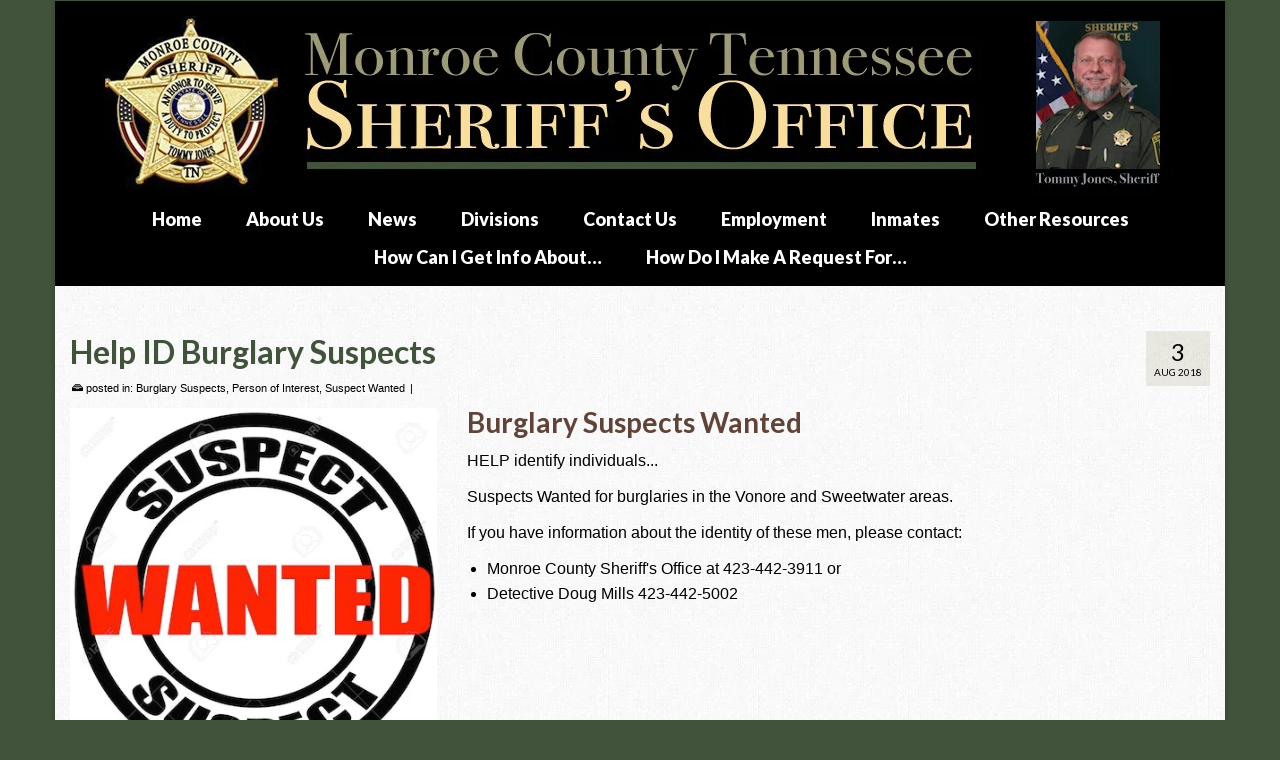

--- FILE ---
content_type: text/html; charset=UTF-8
request_url: https://monroetnsheriff.com/help-id-burglary-suspects/
body_size: 12838
content:
<!DOCTYPE html>
<html class="no-js" lang="en" itemscope="itemscope" itemtype="https://schema.org/WebPage" >
<head>
  <meta charset="UTF-8">
  <meta name="viewport" content="width=device-width, initial-scale=1.0">
  <meta http-equiv="X-UA-Compatible" content="IE=edge">
  <title>Help ID Burglary Suspects &#8211; Monroe County Tennessee Sheriff&#039;s Office</title>
<meta name='robots' content='max-image-preview:large' />
<link rel='dns-prefetch' href='//www.googletagmanager.com' />
<link rel='dns-prefetch' href='//stats.wp.com' />
<link rel='dns-prefetch' href='//fonts.googleapis.com' />
<link rel="alternate" type="application/rss+xml" title="Monroe County Tennessee Sheriff&#039;s Office &raquo; Feed" href="https://monroetnsheriff.com/feed/" />
<link rel="alternate" type="application/rss+xml" title="Monroe County Tennessee Sheriff&#039;s Office &raquo; Comments Feed" href="https://monroetnsheriff.com/comments/feed/" />
<link rel="alternate" title="oEmbed (JSON)" type="application/json+oembed" href="https://monroetnsheriff.com/wp-json/oembed/1.0/embed?url=https%3A%2F%2Fmonroetnsheriff.com%2Fhelp-id-burglary-suspects%2F" />
<link rel="alternate" title="oEmbed (XML)" type="text/xml+oembed" href="https://monroetnsheriff.com/wp-json/oembed/1.0/embed?url=https%3A%2F%2Fmonroetnsheriff.com%2Fhelp-id-burglary-suspects%2F&#038;format=xml" />
<style id='wp-img-auto-sizes-contain-inline-css' type='text/css'>
img:is([sizes=auto i],[sizes^="auto," i]){contain-intrinsic-size:3000px 1500px}
/*# sourceURL=wp-img-auto-sizes-contain-inline-css */
</style>
<link rel='stylesheet' id='formidable-css' href='https://monroetnsheriff.com/wp-content/plugins/formidable/css/formidableforms.css?ver=12162138' type='text/css' media='all' />
<style id='wp-emoji-styles-inline-css' type='text/css'>

	img.wp-smiley, img.emoji {
		display: inline !important;
		border: none !important;
		box-shadow: none !important;
		height: 1em !important;
		width: 1em !important;
		margin: 0 0.07em !important;
		vertical-align: -0.1em !important;
		background: none !important;
		padding: 0 !important;
	}
/*# sourceURL=wp-emoji-styles-inline-css */
</style>
<style id='wp-block-library-inline-css' type='text/css'>
:root{--wp-block-synced-color:#7a00df;--wp-block-synced-color--rgb:122,0,223;--wp-bound-block-color:var(--wp-block-synced-color);--wp-editor-canvas-background:#ddd;--wp-admin-theme-color:#007cba;--wp-admin-theme-color--rgb:0,124,186;--wp-admin-theme-color-darker-10:#006ba1;--wp-admin-theme-color-darker-10--rgb:0,107,160.5;--wp-admin-theme-color-darker-20:#005a87;--wp-admin-theme-color-darker-20--rgb:0,90,135;--wp-admin-border-width-focus:2px}@media (min-resolution:192dpi){:root{--wp-admin-border-width-focus:1.5px}}.wp-element-button{cursor:pointer}:root .has-very-light-gray-background-color{background-color:#eee}:root .has-very-dark-gray-background-color{background-color:#313131}:root .has-very-light-gray-color{color:#eee}:root .has-very-dark-gray-color{color:#313131}:root .has-vivid-green-cyan-to-vivid-cyan-blue-gradient-background{background:linear-gradient(135deg,#00d084,#0693e3)}:root .has-purple-crush-gradient-background{background:linear-gradient(135deg,#34e2e4,#4721fb 50%,#ab1dfe)}:root .has-hazy-dawn-gradient-background{background:linear-gradient(135deg,#faaca8,#dad0ec)}:root .has-subdued-olive-gradient-background{background:linear-gradient(135deg,#fafae1,#67a671)}:root .has-atomic-cream-gradient-background{background:linear-gradient(135deg,#fdd79a,#004a59)}:root .has-nightshade-gradient-background{background:linear-gradient(135deg,#330968,#31cdcf)}:root .has-midnight-gradient-background{background:linear-gradient(135deg,#020381,#2874fc)}:root{--wp--preset--font-size--normal:16px;--wp--preset--font-size--huge:42px}.has-regular-font-size{font-size:1em}.has-larger-font-size{font-size:2.625em}.has-normal-font-size{font-size:var(--wp--preset--font-size--normal)}.has-huge-font-size{font-size:var(--wp--preset--font-size--huge)}.has-text-align-center{text-align:center}.has-text-align-left{text-align:left}.has-text-align-right{text-align:right}.has-fit-text{white-space:nowrap!important}#end-resizable-editor-section{display:none}.aligncenter{clear:both}.items-justified-left{justify-content:flex-start}.items-justified-center{justify-content:center}.items-justified-right{justify-content:flex-end}.items-justified-space-between{justify-content:space-between}.screen-reader-text{border:0;clip-path:inset(50%);height:1px;margin:-1px;overflow:hidden;padding:0;position:absolute;width:1px;word-wrap:normal!important}.screen-reader-text:focus{background-color:#ddd;clip-path:none;color:#444;display:block;font-size:1em;height:auto;left:5px;line-height:normal;padding:15px 23px 14px;text-decoration:none;top:5px;width:auto;z-index:100000}html :where(.has-border-color){border-style:solid}html :where([style*=border-top-color]){border-top-style:solid}html :where([style*=border-right-color]){border-right-style:solid}html :where([style*=border-bottom-color]){border-bottom-style:solid}html :where([style*=border-left-color]){border-left-style:solid}html :where([style*=border-width]){border-style:solid}html :where([style*=border-top-width]){border-top-style:solid}html :where([style*=border-right-width]){border-right-style:solid}html :where([style*=border-bottom-width]){border-bottom-style:solid}html :where([style*=border-left-width]){border-left-style:solid}html :where(img[class*=wp-image-]){height:auto;max-width:100%}:where(figure){margin:0 0 1em}html :where(.is-position-sticky){--wp-admin--admin-bar--position-offset:var(--wp-admin--admin-bar--height,0px)}@media screen and (max-width:600px){html :where(.is-position-sticky){--wp-admin--admin-bar--position-offset:0px}}

/*# sourceURL=wp-block-library-inline-css */
</style><style id='global-styles-inline-css' type='text/css'>
:root{--wp--preset--aspect-ratio--square: 1;--wp--preset--aspect-ratio--4-3: 4/3;--wp--preset--aspect-ratio--3-4: 3/4;--wp--preset--aspect-ratio--3-2: 3/2;--wp--preset--aspect-ratio--2-3: 2/3;--wp--preset--aspect-ratio--16-9: 16/9;--wp--preset--aspect-ratio--9-16: 9/16;--wp--preset--color--black: #000;--wp--preset--color--cyan-bluish-gray: #abb8c3;--wp--preset--color--white: #fff;--wp--preset--color--pale-pink: #f78da7;--wp--preset--color--vivid-red: #cf2e2e;--wp--preset--color--luminous-vivid-orange: #ff6900;--wp--preset--color--luminous-vivid-amber: #fcb900;--wp--preset--color--light-green-cyan: #7bdcb5;--wp--preset--color--vivid-green-cyan: #00d084;--wp--preset--color--pale-cyan-blue: #8ed1fc;--wp--preset--color--vivid-cyan-blue: #0693e3;--wp--preset--color--vivid-purple: #9b51e0;--wp--preset--color--virtue-primary: #41533b;--wp--preset--color--virtue-primary-light: #604439;--wp--preset--color--very-light-gray: #eee;--wp--preset--color--very-dark-gray: #444;--wp--preset--gradient--vivid-cyan-blue-to-vivid-purple: linear-gradient(135deg,rgb(6,147,227) 0%,rgb(155,81,224) 100%);--wp--preset--gradient--light-green-cyan-to-vivid-green-cyan: linear-gradient(135deg,rgb(122,220,180) 0%,rgb(0,208,130) 100%);--wp--preset--gradient--luminous-vivid-amber-to-luminous-vivid-orange: linear-gradient(135deg,rgb(252,185,0) 0%,rgb(255,105,0) 100%);--wp--preset--gradient--luminous-vivid-orange-to-vivid-red: linear-gradient(135deg,rgb(255,105,0) 0%,rgb(207,46,46) 100%);--wp--preset--gradient--very-light-gray-to-cyan-bluish-gray: linear-gradient(135deg,rgb(238,238,238) 0%,rgb(169,184,195) 100%);--wp--preset--gradient--cool-to-warm-spectrum: linear-gradient(135deg,rgb(74,234,220) 0%,rgb(151,120,209) 20%,rgb(207,42,186) 40%,rgb(238,44,130) 60%,rgb(251,105,98) 80%,rgb(254,248,76) 100%);--wp--preset--gradient--blush-light-purple: linear-gradient(135deg,rgb(255,206,236) 0%,rgb(152,150,240) 100%);--wp--preset--gradient--blush-bordeaux: linear-gradient(135deg,rgb(254,205,165) 0%,rgb(254,45,45) 50%,rgb(107,0,62) 100%);--wp--preset--gradient--luminous-dusk: linear-gradient(135deg,rgb(255,203,112) 0%,rgb(199,81,192) 50%,rgb(65,88,208) 100%);--wp--preset--gradient--pale-ocean: linear-gradient(135deg,rgb(255,245,203) 0%,rgb(182,227,212) 50%,rgb(51,167,181) 100%);--wp--preset--gradient--electric-grass: linear-gradient(135deg,rgb(202,248,128) 0%,rgb(113,206,126) 100%);--wp--preset--gradient--midnight: linear-gradient(135deg,rgb(2,3,129) 0%,rgb(40,116,252) 100%);--wp--preset--font-size--small: 13px;--wp--preset--font-size--medium: 20px;--wp--preset--font-size--large: 36px;--wp--preset--font-size--x-large: 42px;--wp--preset--spacing--20: 0.44rem;--wp--preset--spacing--30: 0.67rem;--wp--preset--spacing--40: 1rem;--wp--preset--spacing--50: 1.5rem;--wp--preset--spacing--60: 2.25rem;--wp--preset--spacing--70: 3.38rem;--wp--preset--spacing--80: 5.06rem;--wp--preset--shadow--natural: 6px 6px 9px rgba(0, 0, 0, 0.2);--wp--preset--shadow--deep: 12px 12px 50px rgba(0, 0, 0, 0.4);--wp--preset--shadow--sharp: 6px 6px 0px rgba(0, 0, 0, 0.2);--wp--preset--shadow--outlined: 6px 6px 0px -3px rgb(255, 255, 255), 6px 6px rgb(0, 0, 0);--wp--preset--shadow--crisp: 6px 6px 0px rgb(0, 0, 0);}:where(.is-layout-flex){gap: 0.5em;}:where(.is-layout-grid){gap: 0.5em;}body .is-layout-flex{display: flex;}.is-layout-flex{flex-wrap: wrap;align-items: center;}.is-layout-flex > :is(*, div){margin: 0;}body .is-layout-grid{display: grid;}.is-layout-grid > :is(*, div){margin: 0;}:where(.wp-block-columns.is-layout-flex){gap: 2em;}:where(.wp-block-columns.is-layout-grid){gap: 2em;}:where(.wp-block-post-template.is-layout-flex){gap: 1.25em;}:where(.wp-block-post-template.is-layout-grid){gap: 1.25em;}.has-black-color{color: var(--wp--preset--color--black) !important;}.has-cyan-bluish-gray-color{color: var(--wp--preset--color--cyan-bluish-gray) !important;}.has-white-color{color: var(--wp--preset--color--white) !important;}.has-pale-pink-color{color: var(--wp--preset--color--pale-pink) !important;}.has-vivid-red-color{color: var(--wp--preset--color--vivid-red) !important;}.has-luminous-vivid-orange-color{color: var(--wp--preset--color--luminous-vivid-orange) !important;}.has-luminous-vivid-amber-color{color: var(--wp--preset--color--luminous-vivid-amber) !important;}.has-light-green-cyan-color{color: var(--wp--preset--color--light-green-cyan) !important;}.has-vivid-green-cyan-color{color: var(--wp--preset--color--vivid-green-cyan) !important;}.has-pale-cyan-blue-color{color: var(--wp--preset--color--pale-cyan-blue) !important;}.has-vivid-cyan-blue-color{color: var(--wp--preset--color--vivid-cyan-blue) !important;}.has-vivid-purple-color{color: var(--wp--preset--color--vivid-purple) !important;}.has-black-background-color{background-color: var(--wp--preset--color--black) !important;}.has-cyan-bluish-gray-background-color{background-color: var(--wp--preset--color--cyan-bluish-gray) !important;}.has-white-background-color{background-color: var(--wp--preset--color--white) !important;}.has-pale-pink-background-color{background-color: var(--wp--preset--color--pale-pink) !important;}.has-vivid-red-background-color{background-color: var(--wp--preset--color--vivid-red) !important;}.has-luminous-vivid-orange-background-color{background-color: var(--wp--preset--color--luminous-vivid-orange) !important;}.has-luminous-vivid-amber-background-color{background-color: var(--wp--preset--color--luminous-vivid-amber) !important;}.has-light-green-cyan-background-color{background-color: var(--wp--preset--color--light-green-cyan) !important;}.has-vivid-green-cyan-background-color{background-color: var(--wp--preset--color--vivid-green-cyan) !important;}.has-pale-cyan-blue-background-color{background-color: var(--wp--preset--color--pale-cyan-blue) !important;}.has-vivid-cyan-blue-background-color{background-color: var(--wp--preset--color--vivid-cyan-blue) !important;}.has-vivid-purple-background-color{background-color: var(--wp--preset--color--vivid-purple) !important;}.has-black-border-color{border-color: var(--wp--preset--color--black) !important;}.has-cyan-bluish-gray-border-color{border-color: var(--wp--preset--color--cyan-bluish-gray) !important;}.has-white-border-color{border-color: var(--wp--preset--color--white) !important;}.has-pale-pink-border-color{border-color: var(--wp--preset--color--pale-pink) !important;}.has-vivid-red-border-color{border-color: var(--wp--preset--color--vivid-red) !important;}.has-luminous-vivid-orange-border-color{border-color: var(--wp--preset--color--luminous-vivid-orange) !important;}.has-luminous-vivid-amber-border-color{border-color: var(--wp--preset--color--luminous-vivid-amber) !important;}.has-light-green-cyan-border-color{border-color: var(--wp--preset--color--light-green-cyan) !important;}.has-vivid-green-cyan-border-color{border-color: var(--wp--preset--color--vivid-green-cyan) !important;}.has-pale-cyan-blue-border-color{border-color: var(--wp--preset--color--pale-cyan-blue) !important;}.has-vivid-cyan-blue-border-color{border-color: var(--wp--preset--color--vivid-cyan-blue) !important;}.has-vivid-purple-border-color{border-color: var(--wp--preset--color--vivid-purple) !important;}.has-vivid-cyan-blue-to-vivid-purple-gradient-background{background: var(--wp--preset--gradient--vivid-cyan-blue-to-vivid-purple) !important;}.has-light-green-cyan-to-vivid-green-cyan-gradient-background{background: var(--wp--preset--gradient--light-green-cyan-to-vivid-green-cyan) !important;}.has-luminous-vivid-amber-to-luminous-vivid-orange-gradient-background{background: var(--wp--preset--gradient--luminous-vivid-amber-to-luminous-vivid-orange) !important;}.has-luminous-vivid-orange-to-vivid-red-gradient-background{background: var(--wp--preset--gradient--luminous-vivid-orange-to-vivid-red) !important;}.has-very-light-gray-to-cyan-bluish-gray-gradient-background{background: var(--wp--preset--gradient--very-light-gray-to-cyan-bluish-gray) !important;}.has-cool-to-warm-spectrum-gradient-background{background: var(--wp--preset--gradient--cool-to-warm-spectrum) !important;}.has-blush-light-purple-gradient-background{background: var(--wp--preset--gradient--blush-light-purple) !important;}.has-blush-bordeaux-gradient-background{background: var(--wp--preset--gradient--blush-bordeaux) !important;}.has-luminous-dusk-gradient-background{background: var(--wp--preset--gradient--luminous-dusk) !important;}.has-pale-ocean-gradient-background{background: var(--wp--preset--gradient--pale-ocean) !important;}.has-electric-grass-gradient-background{background: var(--wp--preset--gradient--electric-grass) !important;}.has-midnight-gradient-background{background: var(--wp--preset--gradient--midnight) !important;}.has-small-font-size{font-size: var(--wp--preset--font-size--small) !important;}.has-medium-font-size{font-size: var(--wp--preset--font-size--medium) !important;}.has-large-font-size{font-size: var(--wp--preset--font-size--large) !important;}.has-x-large-font-size{font-size: var(--wp--preset--font-size--x-large) !important;}
/*# sourceURL=global-styles-inline-css */
</style>

<style id='classic-theme-styles-inline-css' type='text/css'>
/*! This file is auto-generated */
.wp-block-button__link{color:#fff;background-color:#32373c;border-radius:9999px;box-shadow:none;text-decoration:none;padding:calc(.667em + 2px) calc(1.333em + 2px);font-size:1.125em}.wp-block-file__button{background:#32373c;color:#fff;text-decoration:none}
/*# sourceURL=/wp-includes/css/classic-themes.min.css */
</style>
<link rel='stylesheet' id='siteorigin-panels-front-css' href='https://monroetnsheriff.com/wp-content/plugins/siteorigin-panels/css/front-flex.min.css?ver=2.33.5' type='text/css' media='all' />
<link rel='stylesheet' id='jetpack-subscriptions-css' href='https://monroetnsheriff.com/wp-content/plugins/jetpack/_inc/build/subscriptions/subscriptions.min.css?ver=15.4' type='text/css' media='all' />
<link rel='stylesheet' id='kadence_slider_css-css' href='https://monroetnsheriff.com/wp-content/plugins/kadence-slider/css/ksp.css?ver=2.3.6' type='text/css' media='all' />
<link rel='stylesheet' id='virtue_main-css' href='https://monroetnsheriff.com/wp-content/themes/virtue_premium/assets/css/virtue.css?ver=4.10.21' type='text/css' media='all' />
<link rel='stylesheet' id='virtue_print-css' href='https://monroetnsheriff.com/wp-content/themes/virtue_premium/assets/css/virtue_print.css?ver=4.10.21' type='text/css' media='print' />
<link rel='stylesheet' id='virtue_so_pb-css' href='https://monroetnsheriff.com/wp-content/themes/virtue_premium/assets/css/virtue-so-page-builder.css?ver=4.10.21' type='text/css' media='all' />
<link rel='stylesheet' id='virtue_icons-css' href='https://monroetnsheriff.com/wp-content/themes/virtue_premium/assets/css/virtue_icons.css?ver=4.10.21' type='text/css' media='all' />
<link rel='stylesheet' id='virtue_skin-css' href='https://monroetnsheriff.com/wp-content/themes/virtue_premium/assets/css/skins/pebble.css?ver=4.10.21' type='text/css' media='all' />
<link rel='stylesheet' id='redux-google-fonts-virtue_premium-css' href='https://fonts.googleapis.com/css?family=Lato%3A400%2C700%2C700italic%2C900&#038;ver=df73e38854a7b026c3c37745f50d2fad' type='text/css' media='all' />
<link rel='stylesheet' id='redux-google-fonts-kadence_slider-css' href='https://fonts.googleapis.com/css?family=Raleway%3A800%2C600%2C400%2C300%2C200&#038;ver=df73e38854a7b026c3c37745f50d2fad' type='text/css' media='all' />

<!-- Google tag (gtag.js) snippet added by Site Kit -->
<!-- Google Analytics snippet added by Site Kit -->
<script type="text/javascript" src="https://www.googletagmanager.com/gtag/js?id=G-VZ284EKTSC" id="google_gtagjs-js" async></script>
<script type="text/javascript" id="google_gtagjs-js-after">
/* <![CDATA[ */
window.dataLayer = window.dataLayer || [];function gtag(){dataLayer.push(arguments);}
gtag("set","linker",{"domains":["monroetnsheriff.com"]});
gtag("js", new Date());
gtag("set", "developer_id.dZTNiMT", true);
gtag("config", "G-VZ284EKTSC");
//# sourceURL=google_gtagjs-js-after
/* ]]> */
</script>
<script type="text/javascript" src="https://monroetnsheriff.com/wp-includes/js/jquery/jquery.min.js?ver=3.7.1" id="jquery-core-js"></script>
<script type="text/javascript" src="https://monroetnsheriff.com/wp-includes/js/jquery/jquery-migrate.min.js?ver=3.4.1" id="jquery-migrate-js"></script>
<link rel="https://api.w.org/" href="https://monroetnsheriff.com/wp-json/" /><link rel="alternate" title="JSON" type="application/json" href="https://monroetnsheriff.com/wp-json/wp/v2/posts/1263" /><link rel="EditURI" type="application/rsd+xml" title="RSD" href="https://monroetnsheriff.com/xmlrpc.php?rsd" />

<link rel="canonical" href="https://monroetnsheriff.com/help-id-burglary-suspects/" />
<link rel='shortlink' href='https://monroetnsheriff.com/?p=1263' />
<meta name="generator" content="Site Kit by Google 1.168.0" /><script>document.documentElement.className += " js";</script>
	<style>img#wpstats{display:none}</style>
		<style type="text/css" id="kt-custom-css">#logo {padding-top:2px;}#logo {padding-bottom:0px;}#logo {margin-left:0px;}#logo {margin-right:0px;}#nav-main, .nav-main {margin-top:0px;}#nav-main, .nav-main  {margin-bottom:10px;}.headerfont, .tp-caption, .yith-wcan-list li, .yith-wcan .yith-wcan-reset-navigation, ul.yith-wcan-label li a, .price {font-family:Lato;} 
  .topbarmenu ul li {font-family:Lato;}
  #kadbreadcrumbs {font-family:;}a:hover, .has-virtue-primary-light-color {color: #604439;} .kad-btn-primary:hover, .button.pay:hover, .login .form-row .button:hover, #payment #place_order:hover, .yith-wcan .yith-wcan-reset-navigation:hover, .widget_shopping_cart_content .checkout:hover,.single_add_to_cart_button:hover,
.woocommerce-message .button:hover, #commentform .form-submit #submit:hover, .wpcf7 input.wpcf7-submit:hover, .track_order .button:hover, .widget_layered_nav_filters ul li a:hover, .cart_totals .checkout-button:hover,.shipping-calculator-form .button:hover,
.widget_layered_nav ul li.chosen a:hover, .shop_table .actions input[type=submit].checkout-button:hover, #kad-head-cart-popup a.button.checkout:hover, input[type="submit"].button:hover, .product_item.hidetheaction:hover .kad_add_to_cart, .post-password-form input[type="submit"]:hover, .has-virtue-primary-light-background-color {background: #604439;}.color_gray, #kadbreadcrumbs a, .subhead, .subhead a, .posttags, .posttags a, .product_meta a, .kadence_recent_posts .postclass a {color:#000000;}#containerfooter h3, #containerfooter h5, #containerfooter, .footercredits p, .footerclass a, .footernav ul li a {color:#000000;}.home-message:hover {background-color:#41533b; background-color: rgba(65, 83, 59, 0.6);}
  nav.woocommerce-pagination ul li a:hover, .wp-pagenavi a:hover, .panel-heading .accordion-toggle, .variations .kad_radio_variations label:hover, .variations .kad_radio_variations input[type=radio]:focus + label, .variations .kad_radio_variations label.selectedValue, .variations .kad_radio_variations input[type=radio]:checked + label {border-color: #41533b;}
  a, a:focus, #nav-main ul.sf-menu ul li a:hover, .product_price ins .amount, .price ins .amount, .color_primary, .primary-color, #logo a.brand, #nav-main ul.sf-menu a:hover,
  .woocommerce-message:before, .woocommerce-info:before, #nav-second ul.sf-menu a:hover, .footerclass a:hover, .posttags a:hover, .subhead a:hover, .nav-trigger-case:hover .kad-menu-name, 
  .nav-trigger-case:hover .kad-navbtn, #kadbreadcrumbs a:hover, #wp-calendar a, .testimonialbox .kadtestimoniallink:hover, .star-rating, .has-virtue-primary-color {color: #41533b;}
.widget_price_filter .ui-slider .ui-slider-handle, .product_item .kad_add_to_cart:hover, .product_item.hidetheaction:hover .kad_add_to_cart:hover, .kad-btn-primary, .button.pay, html .woocommerce-page .widget_layered_nav ul.yith-wcan-label li a:hover, html .woocommerce-page .widget_layered_nav ul.yith-wcan-label li.chosen a,
.product-category.grid_item a:hover h5, .woocommerce-message .button, .widget_layered_nav_filters ul li a, .widget_layered_nav ul li.chosen a, .track_order .button, .wpcf7 input.wpcf7-submit, .yith-wcan .yith-wcan-reset-navigation,.single_add_to_cart_button,
#containerfooter .menu li a:hover, .bg_primary, .portfolionav a:hover, .home-iconmenu a:hover, .home-iconmenu .home-icon-item:hover, p.demo_store, .topclass, #commentform .form-submit #submit, .kad-hover-bg-primary:hover, .widget_shopping_cart_content .checkout,
.login .form-row .button, .post-password-form input[type="submit"], .menu-cart-btn .kt-cart-total, #kad-head-cart-popup a.button.checkout, .kad-post-navigation .kad-previous-link a:hover, .kad-post-navigation .kad-next-link a:hover, .shipping-calculator-form .button, .cart_totals .checkout-button, .select2-results .select2-highlighted, .variations .kad_radio_variations label.selectedValue, .variations .kad_radio_variations input[type=radio]:checked + label, #payment #place_order, .shop_table .actions input[type=submit].checkout-button, input[type="submit"].button, .productnav a:hover, .image_menu_hover_class, .select2-container--default .select2-results__option--highlighted[aria-selected], .has-virtue-primary-background-color {background: #41533b;}#nav-second ul.sf-menu > li:hover > a, #nav-second ul.sf-menu a:hover, #nav-second ul.sf-menu a:focus, #nav-second ul.sf-menu li.current-menu-item > a, #nav-second ul.sf-menu ul li a:hover {color:#ffffff;}#nav-second ul.sf-menu > li:hover, #nav-second ul.sf-menu > li:focus, #nav-second ul.sf-menu > li.current-menu-item, #nav-second ul.sf-menu ul > li.current-menu-item, #nav-second ul.sf-menu ul li a:hover, #nav-second ul.sf-menu ul li a:focus {background:#ffffff;}.kad-mobile-nav .kad-nav-inner li.current-menu-item>a, .kad-mobile-nav .kad-nav-inner li a:hover, .kad-mobile-nav .kad-nav-inner li a:focus, #kad-banner .mobile-nav-trigger-id a.nav-trigger-case:hover .kad-menu-name, #kad-banner .mobile-nav-trigger-id a.nav-trigger-case:focus .kad-menu-name, #kad-banner .mobile-nav-trigger-id a.nav-trigger-case:hover .kad-navbtn, #kad-banner .mobile-nav-trigger-id a.nav-trigger-case:focus .kad-navbtn, .nav-trigger-case:hover .kad-navbtn {color:#f9de9a;}#nav-main ul.sf-menu a:hover, #nav-main ul.sf-menu a:focus, .nav-main ul.sf-menu a:hover, .nav-main ul.sf-menu a:focus, #nav-main ul.sf-menu li.current-menu-item > a, .nav-main ul.sf-menu li.current-menu-item > a, #nav-main ul.sf-menu ul li a:hover, .nav-main ul.sf-menu ul li a:hover, #nav-main ul.sf-menu ul li a:focus, .nav-main ul.sf-menu ul li a:focus {color:#f9de9a;}#nav-main ul.sf-menu li a:hover, #nav-main ul.sf-menu li a:focus, .nav-main ul.sf-menu a:hover, .nav-main ul.sf-menu a:focus, #nav-main ul.sf-menu li.current-menu-item > a, .nav-main ul.sf-menu li.current-menu-item > a, #nav-main ul.sf-menu ul li a:hover, .nav-main ul.sf-menu ul li a:hover, #nav-main ul.sf-menu ul li a:focus, .nav-main ul.sf-menu ul li a:focus  {background:#41533b;}.kad-mobile-nav .kad-nav-inner li.current-menu-item>a, .kad-mobile-nav .kad-nav-inner li a:hover, .kad-mobile-nav .kad-nav-inner li a:focus, #kad-banner .mobile-nav-trigger-id a.nav-trigger-case:hover .kad-menu-name, #kad-banner .mobile-nav-trigger-id a.nav-trigger-case:focus .kad-menu-name, #kad-banner .mobile-nav-trigger-id a.nav-trigger-case:hover .kad-navbtn, #kad-banner .mobile-nav-trigger-id a.nav-trigger-case:focus .kad-navbtn {background:#41533b;}.topclass {background:#41533b    ;}.headerclass, .mobile-headerclass, .kt-mainnavsticky .sticky-wrapper.is-sticky #nav-main {background:#000000    ;}.navclass {background:#41522b    ;}.mobileclass {background:#41533b    ;}.footerclass {background:#9e9a75    ;}body {background:#41533b ; background-position: 0% 0%;   }.sidebar a, .product_price, .select2-container .select2-choice, .kt_product_toggle_container .toggle_grid, .kt_product_toggle_container .toggle_list, .kt_product_toggle_container_list .toggle_grid, .kt_product_toggle_container_list .toggle_list {color:#000000;}input[type=number]::-webkit-inner-spin-button, input[type=number]::-webkit-outer-spin-button { -webkit-appearance: none; margin: 0; } input[type=number] {-moz-appearance: textfield;}.quantity input::-webkit-outer-spin-button,.quantity input::-webkit-inner-spin-button {display: none;}.sidebar a, .product_price, .select2-container .select2-choice, .kt_product_toggle_container .toggle_grid, .kt_product_toggle_container .toggle_list, .kt_product_toggle_container_list .toggle_grid, .kt_product_toggle_container_list .toggle_list {color:#000000;}.mobile-header-container a, .mobile-header-container .mh-nav-trigger-case{color:#ffffff;}.portfolionav {padding: 10px 0 10px;}.woocommerce-ordering {margin: 16px 0 0;}.product_item .product_details h5 {text-transform: none;}.product_item .product_details h5 {min-height:40px;}#nav-second ul.sf-menu>li {width:12.5%;}#nav-main .sf-menu ul, .nav-main .sf-menu ul, #nav-second .sf-menu ul, .topbarmenu .sf-menu ul{background: #f9de9a;}#nav-main .sf-menu ul li, .nav-main .sf-menu ul li, #nav-second .sf-menu ul li, .topbarmenu .sf-menu ul li,#nav-main .sf-menu ul, .nav-main .sf-menu ul, #nav-second .sf-menu ul, .topbarmenu .sf-menu ul {border-color: transparent;}.kad-header-style-two .nav-main ul.sf-menu > li {width: 33.333333%;}.kad-hidepostauthortop, .postauthortop {display:none;}.postcommentscount {display:none;}[class*="wp-image"] {-webkit-box-shadow: none;-moz-box-shadow: none;box-shadow: none;border:none;}[class*="wp-image"]:hover {-webkit-box-shadow: none;-moz-box-shadow: none;box-shadow: none;border:none;} .light-dropshaddow {-moz-box-shadow: none;-webkit-box-shadow: none;box-shadow: none;}@media (max-width: 992px) {.nav-trigger .nav-trigger-case {position: static; display: block; width: 100%;}}@media only screen and (device-width: 768px) {.nav-trigger .nav-trigger-case {position: static; display: block; width: 100%;}}.kad-mobile-nav .form-search .search-query, .kad-mobile-nav .form-search .search-icon {color:#ffffff;}.kad-mobile-nav .form-search :-moz-placeholder {color:#ffffff;}.kad-mobile-nav .form-search ::-moz-placeholder {color:#ffffff;}.kad-mobile-nav .form-search :-ms-input-placeholder {color:#ffffff;}.kad-mobile-nav .form-search ::-webkit-input-placeholder {color:#ffffff;}.entry-content p { margin-bottom:16px;}</style>
<!-- Jetpack Open Graph Tags -->
<meta property="og:type" content="article" />
<meta property="og:title" content="Help ID Burglary Suspects" />
<meta property="og:url" content="https://monroetnsheriff.com/help-id-burglary-suspects/" />
<meta property="og:description" content="Burglary Suspects WantedHELP identify individuals&#8230; Suspects Wanted for burglaries in the Vonore and Sweetwater areas. If you have information about the identity of these men, please contact: …" />
<meta property="article:published_time" content="2018-08-03T13:45:37+00:00" />
<meta property="article:modified_time" content="2018-08-03T13:45:37+00:00" />
<meta property="og:site_name" content="Monroe County Tennessee Sheriff&#039;s Office" />
<meta property="og:image" content="https://monroetnsheriff.com/wp-content/uploads/wanted-410x410.jpg" />
<meta property="og:image:width" content="410" />
<meta property="og:image:height" content="410" />
<meta property="og:image:alt" content="Suspect Wanted" />
<meta property="og:locale" content="en_US" />
<meta name="twitter:site" content="@MonroeTNSheriff" />
<meta name="twitter:text:title" content="Help ID Burglary Suspects" />
<meta name="twitter:image" content="https://monroetnsheriff.com/wp-content/uploads/wanted-410x410.jpg?w=640" />
<meta name="twitter:image:alt" content="Suspect Wanted" />
<meta name="twitter:card" content="summary_large_image" />

<!-- End Jetpack Open Graph Tags -->
<style media="all" id="siteorigin-panels-layouts-head">/* Layout 1263 */ #pgc-1263-0-0 { width:33.9348%;width:calc(33.9348% - ( 0.66065192083818 * 30px ) ) } #pgc-1263-0-1 { width:66.0652%;width:calc(66.0652% - ( 0.33934807916182 * 30px ) ) } #pg-1263-0 , #pg-1263-1 , #pg-1263-2 , #pl-1263 .so-panel { margin-bottom:30px } #pgc-1263-1-0 { width:45.3488%;width:calc(45.3488% - ( 0.54651162790698 * 30px ) ) } #pgc-1263-1-1 { width:54.6512%;width:calc(54.6512% - ( 0.45348837209302 * 30px ) ) } #pgc-1263-2-0 , #pgc-1263-2-1 , #pgc-1263-3-0 , #pgc-1263-3-1 { width:50%;width:calc(50% - ( 0.5 * 30px ) ) } #pl-1263 .so-panel:last-of-type { margin-bottom:0px } #pg-1263-0.panel-has-style > .panel-row-style, #pg-1263-0.panel-no-style , #pg-1263-1.panel-has-style > .panel-row-style, #pg-1263-1.panel-no-style , #pg-1263-2.panel-has-style > .panel-row-style, #pg-1263-2.panel-no-style , #pg-1263-3.panel-has-style > .panel-row-style, #pg-1263-3.panel-no-style { -webkit-align-items:flex-start;align-items:flex-start } @media (max-width:780px){ #pg-1263-0.panel-no-style, #pg-1263-0.panel-has-style > .panel-row-style, #pg-1263-0 , #pg-1263-1.panel-no-style, #pg-1263-1.panel-has-style > .panel-row-style, #pg-1263-1 , #pg-1263-2.panel-no-style, #pg-1263-2.panel-has-style > .panel-row-style, #pg-1263-2 , #pg-1263-3.panel-no-style, #pg-1263-3.panel-has-style > .panel-row-style, #pg-1263-3 { -webkit-flex-direction:column;-ms-flex-direction:column;flex-direction:column } #pg-1263-0 > .panel-grid-cell , #pg-1263-0 > .panel-row-style > .panel-grid-cell , #pg-1263-1 > .panel-grid-cell , #pg-1263-1 > .panel-row-style > .panel-grid-cell , #pg-1263-2 > .panel-grid-cell , #pg-1263-2 > .panel-row-style > .panel-grid-cell , #pg-1263-3 > .panel-grid-cell , #pg-1263-3 > .panel-row-style > .panel-grid-cell { width:100%;margin-right:0 } #pgc-1263-0-0 , #pgc-1263-1-0 , #pgc-1263-2-0 , #pgc-1263-3-0 { margin-bottom:30px } #pl-1263 .panel-grid-cell { padding:0 } #pl-1263 .panel-grid .panel-grid-cell-empty { display:none } #pl-1263 .panel-grid .panel-grid-cell-mobile-last { margin-bottom:0px }  } </style><link rel="icon" href="https://monroetnsheriff.com/wp-content/uploads/cropped-badge-masthead-32x32.jpg" sizes="32x32" />
<link rel="icon" href="https://monroetnsheriff.com/wp-content/uploads/cropped-badge-masthead-192x192.jpg" sizes="192x192" />
<link rel="apple-touch-icon" href="https://monroetnsheriff.com/wp-content/uploads/cropped-badge-masthead-180x180.jpg" />
<meta name="msapplication-TileImage" content="https://monroetnsheriff.com/wp-content/uploads/cropped-badge-masthead-270x270.jpg" />
		<style type="text/css" id="wp-custom-css">
			/* Full-width blog/archive and hide sidebar */
@media (min-width: 992px){
  .blog .main, .archive .main, .page-template-template-blog .main {
    max-width: 100% !important;
    width: 100% !important;
    flex: 0 0 100% !important;
  }
  .kad-sidebar, #ktsidebar, .col-lg-3.kad-sidebar { display: none !important; }
}


/* Makes boxes open */
.frm_toggle_container.frm_grid_container {
    display: block !important;
    visibility: visible !important;
    opacity: 1 !important;
}

#form_employment-application p, #form_employment-application br {
    display: none !important;
}		</style>
		<style type="text/css" title="dynamic-css" class="options-output">header #logo a.brand,.logofont{font-family:Lato;line-height:40px;font-weight:400;font-style:normal;font-size:32px;}.kad_tagline{font-family:Lato;line-height:20px;font-weight:400;font-style:normal;color:#444444;font-size:14px;}.product_item .product_details h5{font-family:Lato;line-height:20px;font-weight:700;font-style:normal;font-size:16px;}h1{font-family:Lato;line-height:32px;font-weight:700;font-style:normal;color:#41533b;font-size:32px;}h2{font-family:Lato;line-height:30px;font-weight:700;font-style:normal;color:#604439;font-size:30px;}h3{font-family:Lato;line-height:28px;font-weight:700;font-style:normal;color:#604439;font-size:28px;}h4{font-family:Lato;line-height:20px;font-weight:700;font-style:italic;color:#000000;font-size:20px;}h5{font-family:Lato;line-height:24px;font-weight:normal;font-style:normal;color:#000000;font-size:18px;}body{line-height:20px;font-weight:400;font-style:normal;color:#000000;font-size:16px;}#nav-main ul.sf-menu a, .nav-main ul.sf-menu a{font-family:Lato;line-height:18px;font-weight:900;font-style:normal;color:#ffffff;font-size:18px;}#nav-second ul.sf-menu a{font-family:Lato;line-height:18px;font-weight:700;font-style:normal;font-size:18px;}#nav-main ul.sf-menu ul li a, #nav-second ul.sf-menu ul li a, .nav-main ul.sf-menu ul li a{line-height:16px;font-size:14px;}#nav-main ul.sf-menu ul li a:hover, #nav-main ul.sf-menu ul li a:focus, #nav-second ul.sf-menu ul li a:hover, #nav-second ul.sf-menu ul li a:focus, .nav-main ul.sf-menu ul li a:hover, .nav-main ul.sf-menu ul li a:focus{color:#ffffff;}.kad-nav-inner .kad-mnav, .kad-mobile-nav .kad-nav-inner li a,.nav-trigger-case{font-family:Lato;line-height:14px;font-weight:700;font-style:normal;color:#ffffff;font-size:14px;}</style></head>
<body class="wp-singular post-template-default single single-post postid-1263 single-format-standard wp-embed-responsive wp-theme-virtue_premium siteorigin-panels siteorigin-panels-before-js notsticky virtue-skin-pebble boxed help-id-burglary-suspects" data-smooth-scrolling="0" data-smooth-scrolling-hide="0" data-jsselect="1" data-product-tab-scroll="0" data-animate="1" data-sticky="0" >
		<div id="wrapper" class="container">
	<!--[if lt IE 8]><div class="alert"> You are using an outdated browser. Please upgrade your browser to improve your experience.</div><![endif]-->
	<header id="kad-banner" class="banner headerclass kt-not-mobile-sticky " data-header-shrink="0" data-mobile-sticky="0" data-menu-stick="0">
<div id="topbar" class="topclass">
	<div class="container">
		<div class="row">
			<div class="col-md-6 col-sm-6 kad-topbar-left">
				<div class="topbarmenu clearfix">
								</div>
			</div><!-- close col-md-6 -->
			<div class="col-md-6 col-sm-6 kad-topbar-right">
				<div id="topbar-search" class="topbar-widget">
									</div>
			</div> <!-- close col-md-6-->
		</div> <!-- Close Row -->
			</div> <!-- Close Container -->
</div>	<div class="container">
		<div class="row">
			<div class="col-md-12 clearfix kad-header-left">
				<div id="logo" class="logocase">
					<a class="brand logofont" href="https://monroetnsheriff.com/" title="Monroe County Tennessee Sheriff&#039;s Office">
													<div id="thelogo">
																	<img src="https://monroetnsheriff.com/wp-content/uploads/masthead7-1.jpg" alt="" class="kad-standard-logo" />
																</div>
												</a>
									</div> <!-- Close #logo -->
			</div><!-- close kad-header-left -->
						<div class="col-md-12 kad-header-right">
							<nav id="nav-main" class="clearfix">
					<ul id="menu-header-menu" class="sf-menu"><li  class=" menu-item-154 menu-item menu-home"><a href="https://monroetnsheriff.com/"><span>Home</span></a></li>
<li  class=" sf-dropdown menu-item-has-children menu-item-9139 menu-item menu-about-us"><a><span>About Us</span></a>
<ul class="sub-menu sf-dropdown-menu dropdown">
	<li  class=" menu-item-9140 menu-item menu-meet-sheriff-tommy-j-jones-ii"><a href="https://monroetnsheriff.com/meet-our-command-staff/"><span>Meet Sheriff Tommy J. Jones II</span></a></li>
	<li  class=" menu-item-9141 menu-item menu-meet-our-command-staff"><a href="https://monroetnsheriff.com/meet-our-command-staff/"><span>Meet our Command Staff</span></a></li>
</ul>
</li>
<li  class=" current_page_parent menu-item-188 menu-item menu-news"><a href="https://monroetnsheriff.com/news/"><span>News</span></a></li>
<li  class=" sf-dropdown menu-item-has-children menu-item-289 menu-item menu-divisions"><a><span>Divisions</span></a>
<ul class="sub-menu sf-dropdown-menu dropdown">
	<li  class=" menu-item-389 menu-item menu-auxiliary"><a href="https://monroetnsheriff.com/auxiliary-division/"><span>Auxiliary</span></a></li>
	<li  class=" menu-item-340 menu-item menu-corrections"><a href="https://monroetnsheriff.com/corrections-division/"><span>Corrections</span></a></li>
	<li  class=" menu-item-360 menu-item menu-court-services"><a href="https://monroetnsheriff.com/court-services-division/"><span>Court Services</span></a></li>
	<li  class=" menu-item-347 menu-item menu-criminal-investigation"><a href="https://monroetnsheriff.com/criminal-investigation-division/"><span>Criminal Investigation</span></a></li>
	<li  class=" menu-item-300 menu-item menu-patrol"><a href="https://monroetnsheriff.com/patrol-division/"><span>Patrol</span></a></li>
	<li  class=" menu-item-368 menu-item menu-school-resource-officers"><a href="https://monroetnsheriff.com/school-resource-officers/"><span>School Resource Officers</span></a></li>
	<li  class=" sf-dropdown-submenu menu-item-has-children menu-item-9250 menu-item menu-special-operations"><a href="#"><span>Special Operations</span></a>
	<ul class="sub-menu sf-dropdown-menu dropdown">
		<li  class=" menu-item-9255 menu-item menu-dive-team"><a href="https://monroetnsheriff.com/dive-team/"><span>Dive Team</span></a></li>
		<li  class=" menu-item-9251 menu-item menu-inter-agency-violent-crimes-task-force"><a href="https://monroetnsheriff.com/inter-agency-violent-crimes-task-force/"><span>Inter-Agency Violent Crimes Task Force</span></a></li>
		<li  class=" menu-item-9256 menu-item menu-marine-patrol"><a href="https://monroetnsheriff.com/marine-patrol/"><span>Marine Patrol</span></a></li>
		<li  class=" menu-item-9253 menu-item menu-motors-motorcycle-unit"><a href="https://monroetnsheriff.com/motors/"><span>Motors (Motorcycle Unit)</span></a></li>
		<li  class=" menu-item-9252 menu-item menu-search-and-rescue-sar"><a href="https://monroetnsheriff.com/search-and-rescue/"><span>Search and Rescue (SAR)</span></a></li>
		<li  class=" menu-item-9254 menu-item menu-s-w-a-t-specialized-weapons-and-tactics"><a href="https://monroetnsheriff.com/swat/"><span>S.W.A.T.  (Specialized Weapons and Tactics)</span></a></li>
	</ul>
</li>
	<li  class=" menu-item-390 menu-item menu-training"><a href="https://monroetnsheriff.com/training-division/"><span>Training</span></a></li>
</ul>
</li>
<li  class=" sf-dropdown menu-item-has-children menu-item-604 menu-item menu-contact-us"><a><span>Contact Us</span></a>
<ul class="sub-menu sf-dropdown-menu dropdown">
	<li  class=" menu-item-247 menu-item menu-contact-info"><a href="https://monroetnsheriff.com/contact-us/"><span>Contact Info</span></a></li>
</ul>
</li>
<li  class=" sf-dropdown menu-item-has-children menu-item-8327 menu-item menu-employment"><a href="https://monroetnsheriff.com/employment/"><span>Employment</span></a>
<ul class="sub-menu sf-dropdown-menu dropdown">
	<li  class=" menu-item-9504 menu-item menu-employment-form"><a href="https://monroetnsheriff.com/employment-form/"><span>Employment Form</span></a></li>
</ul>
</li>
<li  class=" menu-item-652 menu-item menu-inmates"><a target="_blank" href="https://cc.southernsoftware.com/bookingsearch/index.php?AgencyID=MonroeCoTN"><span>Inmates</span></a></li>
<li  class=" menu-item-269 menu-item menu-other-resources"><a href="https://monroetnsheriff.com/other-resources/"><span>Other Resources</span></a></li>
<li  class=" sf-dropdown menu-item-has-children menu-item-9359 menu-item menu-how-can-i-get-info-about"><a href="#"><span>How Can I Get Info About&#8230;</span></a>
<ul class="sub-menu sf-dropdown-menu dropdown">
	<li  class=" menu-item-9367 menu-item menu-adding-funds-to-an-inmates-account"><a href="https://monroetnsheriff.com/adding-funds-to-an-inmates-account/"><span>Adding Funds to an Inmate’s Account</span></a></li>
	<li  class=" menu-item-9371 menu-item menu-disposing-of-outdated-and-unused-prescription-drugs"><a href="https://monroetnsheriff.com/disposing-of-outdated-and-unused-prescription-drugs/"><span>Disposing of Outdated and Unused Prescription Drugs</span></a></li>
	<li  class=" menu-item-9372 menu-item menu-eastborne-animal-center-shelter"><a href="https://monroetnsheriff.com/eastborne-animal-center-shelter/"><span>Eastborne Animal Center (Shelter)</span></a></li>
	<li  class=" menu-item-9370 menu-item menu-fingerprinting"><a href="https://monroetnsheriff.com/fingerprinting/"><span>Fingerprinting</span></a></li>
	<li  class=" menu-item-9368 menu-item menu-jail-visitation"><a href="https://monroetnsheriff.com/jail-visitation/"><span>Jail Visitation</span></a></li>
	<li  class=" menu-item-9369 menu-item menu-neighborhood-watch-program"><a href="https://monroetnsheriff.com/neighborhood-watch-program/"><span>Neighborhood Watch Program</span></a></li>
	<li  class=" menu-item-235 menu-item menu-providing-an-anonymous-tip"><a href="https://monroetnsheriff.com/anonymous-tips/"><span>Providing An Anonymous Tip</span></a></li>
	<li  class=" menu-item-9366 menu-item menu-retrieving-evidence-from-monroe-county-sheriffs-office"><a href="https://monroetnsheriff.com/retrieve-evidence-from-monroe-county-sheriffs-office/"><span>Retrieving Evidence From Monroe County Sheriff’s Office</span></a></li>
	<li  class=" menu-item-9364 menu-item menu-sexual-offenders-and-predators-in-monroe-county"><a href="https://monroetnsheriff.com/sexual-offenders-and-predators-in-monroe-county/"><span>Sexual Offenders and Predators in Monroe County</span></a></li>
	<li  class=" menu-item-9365 menu-item menu-volunteering"><a href="https://monroetnsheriff.com/volunteering-auxiliary/"><span>Volunteering</span></a></li>
</ul>
</li>
<li  class=" sf-dropdown menu-item-has-children menu-item-9373 menu-item menu-how-do-i-make-a-request-for"><a href="#"><span>How Do I Make A Request For&#8230;</span></a>
<ul class="sub-menu sf-dropdown-menu dropdown">
	<li  class=" menu-item-9360 menu-item menu-a-patrol-check-in-my-area"><a href="https://monroetnsheriff.com/a-patrol-check-in-my-area/"><span>A Patrol Check In My Area</span></a></li>
	<li  class=" menu-item-9362 menu-item menu-booking-a-guest-speaker"><a href="https://monroetnsheriff.com/booking-a-guest-speaker/"><span>Booking a Guest Speaker</span></a></li>
	<li  class=" menu-item-9389 menu-item menu-commending-an-employee-or-making-a-complaint"><a href="https://monroetnsheriff.com/commending-an-employee-or-making-a-complaint/"><span>Commending an Employee or Making a Complaint</span></a></li>
	<li  class=" menu-item-9361 menu-item menu-mcso-to-attend-my-event"><a href="https://monroetnsheriff.com/mcso-to-attend-my-event/"><span>MCSO To Attend My Event</span></a></li>
	<li  class=" menu-item-9363 menu-item menu-public-records-request"><a href="https://monroetnsheriff.com/public-records-request/"><span>Public Records Request</span></a></li>
</ul>
</li>
           </ul>				</nav>
							</div> <!-- Close kad-header-right -->       
		</div> <!-- Close Row -->
						<div id="mobile-nav-trigger" class="nav-trigger mobile-nav-trigger-id">
					<button class="nav-trigger-case collapsed mobileclass" title="Menu" aria-label="Menu" data-toggle="collapse" rel="nofollow" data-target=".mobile_menu_collapse">
						<span class="kad-navbtn clearfix">
							<i class="icon-menu"></i>
						</span>
						<span class="kad-menu-name">
							Menu						</span>
					</button>
				</div>
				<div id="kad-mobile-nav" class="kad-mobile-nav id-kad-mobile-nav">
					<div class="kad-nav-inner mobileclass">
						<div id="mobile_menu_collapse" class="kad-nav-collapse collapse mobile_menu_collapse">
							<ul id="menu-header-menu-1" class="kad-mnav"><li  class=" menu-item-154 menu-item menu-home"><a href="https://monroetnsheriff.com/"><span>Home</span></a></li>
<li  class=" sf-dropdown menu-item-has-children menu-item-9139 menu-item menu-about-us"><a><span>About Us</span></a>
<ul class="sub-menu sf-dropdown-menu dropdown">
	<li  class=" menu-item-9140 menu-item menu-meet-sheriff-tommy-j-jones-ii"><a href="https://monroetnsheriff.com/meet-our-command-staff/"><span>Meet Sheriff Tommy J. Jones II</span></a></li>
	<li  class=" menu-item-9141 menu-item menu-meet-our-command-staff"><a href="https://monroetnsheriff.com/meet-our-command-staff/"><span>Meet our Command Staff</span></a></li>
</ul>
</li>
<li  class=" current_page_parent menu-item-188 menu-item menu-news"><a href="https://monroetnsheriff.com/news/"><span>News</span></a></li>
<li  class=" sf-dropdown menu-item-has-children menu-item-289 menu-item menu-divisions"><a><span>Divisions</span></a>
<ul class="sub-menu sf-dropdown-menu dropdown">
	<li  class=" menu-item-389 menu-item menu-auxiliary"><a href="https://monroetnsheriff.com/auxiliary-division/"><span>Auxiliary</span></a></li>
	<li  class=" menu-item-340 menu-item menu-corrections"><a href="https://monroetnsheriff.com/corrections-division/"><span>Corrections</span></a></li>
	<li  class=" menu-item-360 menu-item menu-court-services"><a href="https://monroetnsheriff.com/court-services-division/"><span>Court Services</span></a></li>
	<li  class=" menu-item-347 menu-item menu-criminal-investigation"><a href="https://monroetnsheriff.com/criminal-investigation-division/"><span>Criminal Investigation</span></a></li>
	<li  class=" menu-item-300 menu-item menu-patrol"><a href="https://monroetnsheriff.com/patrol-division/"><span>Patrol</span></a></li>
	<li  class=" menu-item-368 menu-item menu-school-resource-officers"><a href="https://monroetnsheriff.com/school-resource-officers/"><span>School Resource Officers</span></a></li>
	<li  class=" sf-dropdown-submenu menu-item-has-children menu-item-9250 menu-item menu-special-operations"><a href="#"><span>Special Operations</span></a>
	<ul class="sub-menu sf-dropdown-menu dropdown">
		<li  class=" menu-item-9255 menu-item menu-dive-team"><a href="https://monroetnsheriff.com/dive-team/"><span>Dive Team</span></a></li>
		<li  class=" menu-item-9251 menu-item menu-inter-agency-violent-crimes-task-force"><a href="https://monroetnsheriff.com/inter-agency-violent-crimes-task-force/"><span>Inter-Agency Violent Crimes Task Force</span></a></li>
		<li  class=" menu-item-9256 menu-item menu-marine-patrol"><a href="https://monroetnsheriff.com/marine-patrol/"><span>Marine Patrol</span></a></li>
		<li  class=" menu-item-9253 menu-item menu-motors-motorcycle-unit"><a href="https://monroetnsheriff.com/motors/"><span>Motors (Motorcycle Unit)</span></a></li>
		<li  class=" menu-item-9252 menu-item menu-search-and-rescue-sar"><a href="https://monroetnsheriff.com/search-and-rescue/"><span>Search and Rescue (SAR)</span></a></li>
		<li  class=" menu-item-9254 menu-item menu-s-w-a-t-specialized-weapons-and-tactics"><a href="https://monroetnsheriff.com/swat/"><span>S.W.A.T.  (Specialized Weapons and Tactics)</span></a></li>
	</ul>
</li>
	<li  class=" menu-item-390 menu-item menu-training"><a href="https://monroetnsheriff.com/training-division/"><span>Training</span></a></li>
</ul>
</li>
<li  class=" sf-dropdown menu-item-has-children menu-item-604 menu-item menu-contact-us"><a><span>Contact Us</span></a>
<ul class="sub-menu sf-dropdown-menu dropdown">
	<li  class=" menu-item-247 menu-item menu-contact-info"><a href="https://monroetnsheriff.com/contact-us/"><span>Contact Info</span></a></li>
</ul>
</li>
<li  class=" sf-dropdown menu-item-has-children menu-item-8327 menu-item menu-employment"><a href="https://monroetnsheriff.com/employment/"><span>Employment</span></a>
<ul class="sub-menu sf-dropdown-menu dropdown">
	<li  class=" menu-item-9504 menu-item menu-employment-form"><a href="https://monroetnsheriff.com/employment-form/"><span>Employment Form</span></a></li>
</ul>
</li>
<li  class=" menu-item-652 menu-item menu-inmates"><a target="_blank" href="https://cc.southernsoftware.com/bookingsearch/index.php?AgencyID=MonroeCoTN"><span>Inmates</span></a></li>
<li  class=" menu-item-269 menu-item menu-other-resources"><a href="https://monroetnsheriff.com/other-resources/"><span>Other Resources</span></a></li>
<li  class=" sf-dropdown menu-item-has-children menu-item-9359 menu-item menu-how-can-i-get-info-about"><a href="#"><span>How Can I Get Info About&#8230;</span></a>
<ul class="sub-menu sf-dropdown-menu dropdown">
	<li  class=" menu-item-9367 menu-item menu-adding-funds-to-an-inmates-account"><a href="https://monroetnsheriff.com/adding-funds-to-an-inmates-account/"><span>Adding Funds to an Inmate’s Account</span></a></li>
	<li  class=" menu-item-9371 menu-item menu-disposing-of-outdated-and-unused-prescription-drugs"><a href="https://monroetnsheriff.com/disposing-of-outdated-and-unused-prescription-drugs/"><span>Disposing of Outdated and Unused Prescription Drugs</span></a></li>
	<li  class=" menu-item-9372 menu-item menu-eastborne-animal-center-shelter"><a href="https://monroetnsheriff.com/eastborne-animal-center-shelter/"><span>Eastborne Animal Center (Shelter)</span></a></li>
	<li  class=" menu-item-9370 menu-item menu-fingerprinting"><a href="https://monroetnsheriff.com/fingerprinting/"><span>Fingerprinting</span></a></li>
	<li  class=" menu-item-9368 menu-item menu-jail-visitation"><a href="https://monroetnsheriff.com/jail-visitation/"><span>Jail Visitation</span></a></li>
	<li  class=" menu-item-9369 menu-item menu-neighborhood-watch-program"><a href="https://monroetnsheriff.com/neighborhood-watch-program/"><span>Neighborhood Watch Program</span></a></li>
	<li  class=" menu-item-235 menu-item menu-providing-an-anonymous-tip"><a href="https://monroetnsheriff.com/anonymous-tips/"><span>Providing An Anonymous Tip</span></a></li>
	<li  class=" menu-item-9366 menu-item menu-retrieving-evidence-from-monroe-county-sheriffs-office"><a href="https://monroetnsheriff.com/retrieve-evidence-from-monroe-county-sheriffs-office/"><span>Retrieving Evidence From Monroe County Sheriff’s Office</span></a></li>
	<li  class=" menu-item-9364 menu-item menu-sexual-offenders-and-predators-in-monroe-county"><a href="https://monroetnsheriff.com/sexual-offenders-and-predators-in-monroe-county/"><span>Sexual Offenders and Predators in Monroe County</span></a></li>
	<li  class=" menu-item-9365 menu-item menu-volunteering"><a href="https://monroetnsheriff.com/volunteering-auxiliary/"><span>Volunteering</span></a></li>
</ul>
</li>
<li  class=" sf-dropdown menu-item-has-children menu-item-9373 menu-item menu-how-do-i-make-a-request-for"><a href="#"><span>How Do I Make A Request For&#8230;</span></a>
<ul class="sub-menu sf-dropdown-menu dropdown">
	<li  class=" menu-item-9360 menu-item menu-a-patrol-check-in-my-area"><a href="https://monroetnsheriff.com/a-patrol-check-in-my-area/"><span>A Patrol Check In My Area</span></a></li>
	<li  class=" menu-item-9362 menu-item menu-booking-a-guest-speaker"><a href="https://monroetnsheriff.com/booking-a-guest-speaker/"><span>Booking a Guest Speaker</span></a></li>
	<li  class=" menu-item-9389 menu-item menu-commending-an-employee-or-making-a-complaint"><a href="https://monroetnsheriff.com/commending-an-employee-or-making-a-complaint/"><span>Commending an Employee or Making a Complaint</span></a></li>
	<li  class=" menu-item-9361 menu-item menu-mcso-to-attend-my-event"><a href="https://monroetnsheriff.com/mcso-to-attend-my-event/"><span>MCSO To Attend My Event</span></a></li>
	<li  class=" menu-item-9363 menu-item menu-public-records-request"><a href="https://monroetnsheriff.com/public-records-request/"><span>Public Records Request</span></a></li>
</ul>
</li>
</ul>						</div>
					</div>
				</div>   
					</div> <!-- Close Container -->
	</header>
	<div class="wrap clearfix contentclass hfeed" role="document">

			<div id="content" class="container">
	<div id="post-1263" class="row single-article">
		<div class="main col-md-12" id="ktmain" role="main">
							<article class="kt_no_post_header_content post-1263 post type-post status-publish format-standard has-post-thumbnail hentry category-burglary-suspects category-person-of-interest category-suspect-wanted tag-burglary-suspects tag-person-of-interest tag-suspect-wanted">
						<div class="postmeta updated color_gray">
		<div class="postdate bg-lightgray headerfont">
			<meta itemprop="datePublished" content="2018-08-03T09:45:37-04:00">
			<span class="postday">3</span>
			Aug 2018		</div>
	</div>
						<header>
					<h1 class="entry-title">Help ID Burglary Suspects</h1><div class="subhead">
			<span class="postedintop">
			<i class="icon-drawer"></i>
			posted in: <a href="https://monroetnsheriff.com/category/burglary-suspects/" rel="category tag">Burglary Suspects</a>, <a href="https://monroetnsheriff.com/category/person-of-interest/" rel="category tag">Person of Interest</a>, <a href="https://monroetnsheriff.com/category/suspect-wanted/" rel="category tag">Suspect Wanted</a>		</span>
		<span class="virtue-meta-divider post-category-divider kad-hidepostedin"> | </span>
		</div>
					</header>
					<div class="entry-content clearfix" itemprop="articleBody">
						<div id="pl-1263"  class="panel-layout" ><div id="pg-1263-0"  class="panel-grid panel-no-style" ><div id="pgc-1263-0-0"  class="panel-grid-cell" ><div id="panel-1263-0-0-0" class="so-panel widget widget_widget_sp_image widget_sp_image panel-first-child panel-last-child" data-index="0" ><img fetchpriority="high" decoding="async" width="410" height="410" alt="Suspect Wanted" class="attachment-full" style="max-width: 100%;" srcset="https://monroetnsheriff.com/wp-content/uploads/wanted-410x410.jpg 410w, https://monroetnsheriff.com/wp-content/uploads/wanted-410x410-150x150.jpg 150w, https://monroetnsheriff.com/wp-content/uploads/wanted-410x410-300x300.jpg 300w, https://monroetnsheriff.com/wp-content/uploads/wanted-410x410-365x365.jpg 365w, https://monroetnsheriff.com/wp-content/uploads/wanted-410x410-260x260.jpg 260w, https://monroetnsheriff.com/wp-content/uploads/wanted-410x410-270x270.jpg 270w" sizes="(max-width: 410px) 100vw, 410px" src="https://monroetnsheriff.com/wp-content/uploads/wanted-410x410.jpg" /></div></div><div id="pgc-1263-0-1"  class="panel-grid-cell" ><div id="panel-1263-0-1-0" class="so-panel widget widget_black-studio-tinymce widget_black_studio_tinymce panel-first-child panel-last-child" data-index="1" ><h3 class="widget-title">Burglary Suspects Wanted</h3><div class="textwidget"><p>HELP identify individuals...</p>
<p>Suspects Wanted for burglaries in the Vonore and Sweetwater areas.</p>
<p>If you have information about the identity of these men, please contact:</p>
<ul>
<li>Monroe County Sheriff's Office at 423-442-3911 or</li>
<li>Detective Doug Mills 423-442-5002</li>
</ul>
</div></div></div></div><div id="pg-1263-1"  class="panel-grid panel-no-style" ><div id="pgc-1263-1-0"  class="panel-grid-cell" ><div id="panel-1263-1-0-0" class="so-panel widget widget_widget_sp_image widget_sp_image panel-first-child panel-last-child" data-index="2" ><img decoding="async" width="324" height="483" alt="Burglary Suspects Wanted Sweetwater" class="attachment-full" style="max-width: 100%;" srcset="https://monroetnsheriff.com/wp-content/uploads/burglary-sweetwater-area1.jpg 324w, https://monroetnsheriff.com/wp-content/uploads/burglary-sweetwater-area1-201x300.jpg 201w" sizes="(max-width: 324px) 100vw, 324px" src="https://monroetnsheriff.com/wp-content/uploads/burglary-sweetwater-area1.jpg" /><div class="widget_sp_image-description" ><p>Burglary Suspects Wanted Sweetwater</p>
</div></div></div><div id="pgc-1263-1-1"  class="panel-grid-cell" ><div id="panel-1263-1-1-0" class="so-panel widget widget_widget_sp_image widget_sp_image panel-first-child panel-last-child" data-index="3" ><img decoding="async" width="342" height="461" alt="Burglary Suspects Wanted Sweetwater" class="attachment-full" style="max-width: 100%;" srcset="https://monroetnsheriff.com/wp-content/uploads/burglary-sweetwater-area2.jpg 342w, https://monroetnsheriff.com/wp-content/uploads/burglary-sweetwater-area2-223x300.jpg 223w" sizes="(max-width: 342px) 100vw, 342px" src="https://monroetnsheriff.com/wp-content/uploads/burglary-sweetwater-area2.jpg" /><div class="widget_sp_image-description" ><p>Burglary Suspects Wanted Sweetwater</p>
</div></div></div></div><div id="pg-1263-2"  class="panel-grid panel-no-style" ><div id="pgc-1263-2-0"  class="panel-grid-cell" ><div id="panel-1263-2-0-0" class="so-panel widget widget_widget_sp_image widget_sp_image panel-first-child panel-last-child" data-index="4" ><img loading="lazy" decoding="async" width="657" height="311" alt="Burglary Suspects Wanted Sweetwater" class="attachment-full" style="max-width: 100%;" srcset="https://monroetnsheriff.com/wp-content/uploads/burglary-sweetwater-area3.jpg 657w, https://monroetnsheriff.com/wp-content/uploads/burglary-sweetwater-area3-300x142.jpg 300w" sizes="auto, (max-width: 657px) 100vw, 657px" src="https://monroetnsheriff.com/wp-content/uploads/burglary-sweetwater-area3.jpg" /><div class="widget_sp_image-description" ><p>Burglary Suspects Wanted Sweetwater</p>
</div></div></div><div id="pgc-1263-2-1"  class="panel-grid-cell" ><div id="panel-1263-2-1-0" class="so-panel widget widget_black-studio-tinymce widget_black_studio_tinymce panel-first-child panel-last-child" data-index="5" ><div class="textwidget"><div class="kad-youtube-shortcode videofit"  ><iframe loading="lazy" width="600" height="400" src="https://www.youtube.com/embed/2XZnQmCLoFM?autoplay=0&controls=1&fs=1&modestbranding=0&theme=dark&rel=0&loop=0&showinfo=1" frameborder="0" allowfullscreen="true"></iframe></div>
</div></div></div></div><div id="pg-1263-3"  class="panel-grid panel-no-style" ><div id="pgc-1263-3-0"  class="panel-grid-cell" ><div id="panel-1263-3-0-0" class="so-panel widget widget_widget_sp_image widget_sp_image panel-first-child panel-last-child" data-index="6" ><img loading="lazy" decoding="async" width="410" height="402" alt="Burglary Suspect Wanted Vonore area" class="attachment-full" style="max-width: 100%;" srcset="https://monroetnsheriff.com/wp-content/uploads/burglary-vonore-area2.jpg 410w, https://monroetnsheriff.com/wp-content/uploads/burglary-vonore-area2-300x294.jpg 300w" sizes="auto, (max-width: 410px) 100vw, 410px" src="https://monroetnsheriff.com/wp-content/uploads/burglary-vonore-area2.jpg" /><div class="widget_sp_image-description" ><p>Burglary Suspect Wanted Vonore area</p>
</div></div></div><div id="pgc-1263-3-1"  class="panel-grid-cell" ><div id="panel-1263-3-1-0" class="so-panel widget widget_widget_sp_image widget_sp_image panel-first-child panel-last-child" data-index="7" ><img loading="lazy" decoding="async" width="331" height="437" alt="Burglary Suspect Wanted Vonore area" class="attachment-full" style="max-width: 100%;" srcset="https://monroetnsheriff.com/wp-content/uploads/burglary-vonore-area1.jpg 331w, https://monroetnsheriff.com/wp-content/uploads/burglary-vonore-area1-227x300.jpg 227w" sizes="auto, (max-width: 331px) 100vw, 331px" src="https://monroetnsheriff.com/wp-content/uploads/burglary-vonore-area1.jpg" /><div class="widget_sp_image-description" ><p>Burglary Suspect Wanted Vonore area</p>
</div></div></div></div></div>					</div>
					<footer class="single-footer">
						<span class="posttags"><i class="icon-tag"></i><a href="https://monroetnsheriff.com/tag/burglary-suspects/" rel="tag">Burglary Suspects</a>, <a href="https://monroetnsheriff.com/tag/person-of-interest/" rel="tag">Person of Interest</a>, <a href="https://monroetnsheriff.com/tag/suspect-wanted/" rel="tag">Suspect Wanted</a></span><meta itemprop="dateModified" content="2018-08-03T09:45:37-04:00"><meta itemscope itemprop="mainEntityOfPage" content="https://monroetnsheriff.com/help-id-burglary-suspects/" itemType="https://schema.org/WebPage" itemid="https://monroetnsheriff.com/help-id-burglary-suspects/"><div itemprop="publisher" itemscope itemtype="https://schema.org/Organization"><div itemprop="logo" itemscope itemtype="https://schema.org/ImageObject"><meta itemprop="url" content="https://monroetnsheriff.com/wp-content/uploads/masthead7-1.jpg"><meta itemprop="width" content="1140"><meta itemprop="height" content="197"></div><meta itemprop="name" content="Monroe County Tennessee Sheriff&#039;s Office"></div>					</footer>
				</article>
				<div id="virtue_comments"></div>		</div>
			</div><!-- /.row-->
					</div><!-- /.content -->
	</div><!-- /.wrap -->
<footer id="containerfooter" class="footerclass">
  <div class="container">
  	<div class="row">
  		 
					<div class="col-md-3 col-sm-6 footercol1">
					<div class="widget-1 widget-first footer-widget widget"><aside id="text-3" class="widget_text">			<div class="textwidget"><p><strong>Justice Center Address:</strong></p>
<p>4500 New Hwy. 68</p>
<p>Madisonville, TN 37354</p>
</div>
		</aside></div>					</div> 
            					 
					<div class="col-md-3 col-sm-6 footercol2">
					<div class="widget-1 widget-first footer-widget widget"><aside id="text-4" class="widget_text">			<div class="textwidget"><p><strong>Monroe County Sheriff&#8217;s Office:</strong></p>
<p>Phone &#8211; <a href="tel:+14234423911">(423) 442-3911</a></p>
<p>Fax &#8211; (423) 442-4939</p>
<p>Monday-Friday 8a.m. &#8211; 4p.m.</p>
<p>Closed on Holidays</p>
</div>
		</aside></div>					</div> 
		        		         
					<div class="col-md-3 col-sm-6 footercol3">
					<div class="widget-1 widget-first footer-widget widget"><aside id="text-9" class="widget_text">			<div class="textwidget"><p><strong>Jail Administration:</strong></p>
<p>Phone: <a href="tel:+14234423911,,3">(423) 442-3911 Option 3</a></p>
<p>Fax &#8211; (423) 442-4989</p>
</div>
		</aside></div>					</div> 
	            				 
					<div class="col-md-3 col-sm-6 footercol4">
					<div class="widget-1 widget-first footer-widget widget"><aside id="media_image-3" class="widget_media_image"><img width="300" height="118" src="https://monroetnsheriff.com/wp-content/uploads/Dial-911.png" class="image wp-image-9153  attachment-full size-full" alt="" style="max-width: 100%; height: auto;" decoding="async" loading="lazy" /></aside></div>					</div> 
		        		            </div> <!-- Row -->
                </div>
        <div class="footerbase">
        	<div class="container">
        		<div class="footercredits clearfix">
    		
		    		<div class="footernav clearfix"><ul id="menu-footer-menu" class="footermenu"><li  class=" menu-item-1126 menu-item menu-web-accessibility"><a href="https://monroetnsheriff.com/web-accessibility/"><span>Web Accessibility</span></a></li>
<li  class=" menu-item-1290 menu-item menu-privacy-policy"><a href="https://monroetnsheriff.com/privacy-policy/"><span>Privacy Policy</span></a></li>
</ul></div>		        	<p>&copy; 2018-2025 Monroe County Sheriff's Office | <a href="https://quillenmarketing.com/" target="_blank" rel="noopener noreferrer">Hosted by Quillen Marketing</a>
</p>

    			</div><!-- credits -->
    		</div><!-- container -->
    </div><!-- footerbase -->
</footer>		</div><!--Wrapper-->
		<script type="speculationrules">
{"prefetch":[{"source":"document","where":{"and":[{"href_matches":"/*"},{"not":{"href_matches":["/wp-*.php","/wp-admin/*","/wp-content/uploads/*","/wp-content/*","/wp-content/plugins/*","/wp-content/themes/virtue_premium/*","/*\\?(.+)"]}},{"not":{"selector_matches":"a[rel~=\"nofollow\"]"}},{"not":{"selector_matches":".no-prefetch, .no-prefetch a"}}]},"eagerness":"conservative"}]}
</script>
<script type="text/javascript" src="https://monroetnsheriff.com/wp-content/themes/virtue_premium/assets/js/min/bootstrap-min.js?ver=4.10.21" id="bootstrap-js"></script>
<script type="text/javascript" src="https://monroetnsheriff.com/wp-includes/js/hoverIntent.min.js?ver=1.10.2" id="hoverIntent-js"></script>
<script type="text/javascript" src="https://monroetnsheriff.com/wp-content/themes/virtue_premium/assets/js/min/plugins-min.js?ver=4.10.21" id="virtue_plugins-js"></script>
<script type="text/javascript" src="https://monroetnsheriff.com/wp-content/themes/virtue_premium/assets/js/min/kt-sticky-min.js?ver=4.10.21" id="kadence-sticky-js"></script>
<script type="text/javascript" src="https://monroetnsheriff.com/wp-content/themes/virtue_premium/assets/js/min/select-woo-min.js?ver=4.10.21" id="selectWoo-js"></script>
<script type="text/javascript" src="https://monroetnsheriff.com/wp-content/themes/virtue_premium/assets/js/min/magnific-popup-min.js?ver=4.10.21" id="magnific-popup-js"></script>
<script type="text/javascript" id="virtue_lightbox-js-extra">
/* <![CDATA[ */
var virtue_lightbox = {"loading":"Loading...","of":"%curr% of %total%","error":"The Image could not be loaded."};
//# sourceURL=virtue_lightbox-js-extra
/* ]]> */
</script>
<script type="text/javascript" src="https://monroetnsheriff.com/wp-content/themes/virtue_premium/assets/js/min/virtue_lightbox-min.js?ver=4.10.21" id="virtue_lightbox-js"></script>
<script type="text/javascript" src="https://monroetnsheriff.com/wp-includes/js/imagesloaded.min.js?ver=5.0.0" id="imagesloaded-js"></script>
<script type="text/javascript" src="https://monroetnsheriff.com/wp-includes/js/masonry.min.js?ver=4.2.2" id="masonry-js"></script>
<script type="text/javascript" id="virtue_main-js-extra">
/* <![CDATA[ */
var virtue_js = {"totop":"To Top"};
//# sourceURL=virtue_main-js-extra
/* ]]> */
</script>
<script type="text/javascript" src="https://monroetnsheriff.com/wp-content/themes/virtue_premium/assets/js/min/main-min.js?ver=4.10.21" id="virtue_main-js"></script>
<script type="text/javascript" id="jetpack-stats-js-before">
/* <![CDATA[ */
_stq = window._stq || [];
_stq.push([ "view", {"v":"ext","blog":"142053060","post":"1263","tz":"-5","srv":"monroetnsheriff.com","j":"1:15.4"} ]);
_stq.push([ "clickTrackerInit", "142053060", "1263" ]);
//# sourceURL=jetpack-stats-js-before
/* ]]> */
</script>
<script type="text/javascript" src="https://stats.wp.com/e-202602.js" id="jetpack-stats-js" defer="defer" data-wp-strategy="defer"></script>
<script id="wp-emoji-settings" type="application/json">
{"baseUrl":"https://s.w.org/images/core/emoji/17.0.2/72x72/","ext":".png","svgUrl":"https://s.w.org/images/core/emoji/17.0.2/svg/","svgExt":".svg","source":{"concatemoji":"https://monroetnsheriff.com/wp-includes/js/wp-emoji-release.min.js?ver=df73e38854a7b026c3c37745f50d2fad"}}
</script>
<script type="module">
/* <![CDATA[ */
/*! This file is auto-generated */
const a=JSON.parse(document.getElementById("wp-emoji-settings").textContent),o=(window._wpemojiSettings=a,"wpEmojiSettingsSupports"),s=["flag","emoji"];function i(e){try{var t={supportTests:e,timestamp:(new Date).valueOf()};sessionStorage.setItem(o,JSON.stringify(t))}catch(e){}}function c(e,t,n){e.clearRect(0,0,e.canvas.width,e.canvas.height),e.fillText(t,0,0);t=new Uint32Array(e.getImageData(0,0,e.canvas.width,e.canvas.height).data);e.clearRect(0,0,e.canvas.width,e.canvas.height),e.fillText(n,0,0);const a=new Uint32Array(e.getImageData(0,0,e.canvas.width,e.canvas.height).data);return t.every((e,t)=>e===a[t])}function p(e,t){e.clearRect(0,0,e.canvas.width,e.canvas.height),e.fillText(t,0,0);var n=e.getImageData(16,16,1,1);for(let e=0;e<n.data.length;e++)if(0!==n.data[e])return!1;return!0}function u(e,t,n,a){switch(t){case"flag":return n(e,"\ud83c\udff3\ufe0f\u200d\u26a7\ufe0f","\ud83c\udff3\ufe0f\u200b\u26a7\ufe0f")?!1:!n(e,"\ud83c\udde8\ud83c\uddf6","\ud83c\udde8\u200b\ud83c\uddf6")&&!n(e,"\ud83c\udff4\udb40\udc67\udb40\udc62\udb40\udc65\udb40\udc6e\udb40\udc67\udb40\udc7f","\ud83c\udff4\u200b\udb40\udc67\u200b\udb40\udc62\u200b\udb40\udc65\u200b\udb40\udc6e\u200b\udb40\udc67\u200b\udb40\udc7f");case"emoji":return!a(e,"\ud83e\u1fac8")}return!1}function f(e,t,n,a){let r;const o=(r="undefined"!=typeof WorkerGlobalScope&&self instanceof WorkerGlobalScope?new OffscreenCanvas(300,150):document.createElement("canvas")).getContext("2d",{willReadFrequently:!0}),s=(o.textBaseline="top",o.font="600 32px Arial",{});return e.forEach(e=>{s[e]=t(o,e,n,a)}),s}function r(e){var t=document.createElement("script");t.src=e,t.defer=!0,document.head.appendChild(t)}a.supports={everything:!0,everythingExceptFlag:!0},new Promise(t=>{let n=function(){try{var e=JSON.parse(sessionStorage.getItem(o));if("object"==typeof e&&"number"==typeof e.timestamp&&(new Date).valueOf()<e.timestamp+604800&&"object"==typeof e.supportTests)return e.supportTests}catch(e){}return null}();if(!n){if("undefined"!=typeof Worker&&"undefined"!=typeof OffscreenCanvas&&"undefined"!=typeof URL&&URL.createObjectURL&&"undefined"!=typeof Blob)try{var e="postMessage("+f.toString()+"("+[JSON.stringify(s),u.toString(),c.toString(),p.toString()].join(",")+"));",a=new Blob([e],{type:"text/javascript"});const r=new Worker(URL.createObjectURL(a),{name:"wpTestEmojiSupports"});return void(r.onmessage=e=>{i(n=e.data),r.terminate(),t(n)})}catch(e){}i(n=f(s,u,c,p))}t(n)}).then(e=>{for(const n in e)a.supports[n]=e[n],a.supports.everything=a.supports.everything&&a.supports[n],"flag"!==n&&(a.supports.everythingExceptFlag=a.supports.everythingExceptFlag&&a.supports[n]);var t;a.supports.everythingExceptFlag=a.supports.everythingExceptFlag&&!a.supports.flag,a.supports.everything||((t=a.source||{}).concatemoji?r(t.concatemoji):t.wpemoji&&t.twemoji&&(r(t.twemoji),r(t.wpemoji)))});
//# sourceURL=https://monroetnsheriff.com/wp-includes/js/wp-emoji-loader.min.js
/* ]]> */
</script>
<script>document.body.className = document.body.className.replace("siteorigin-panels-before-js","");</script>	</body>
</html>